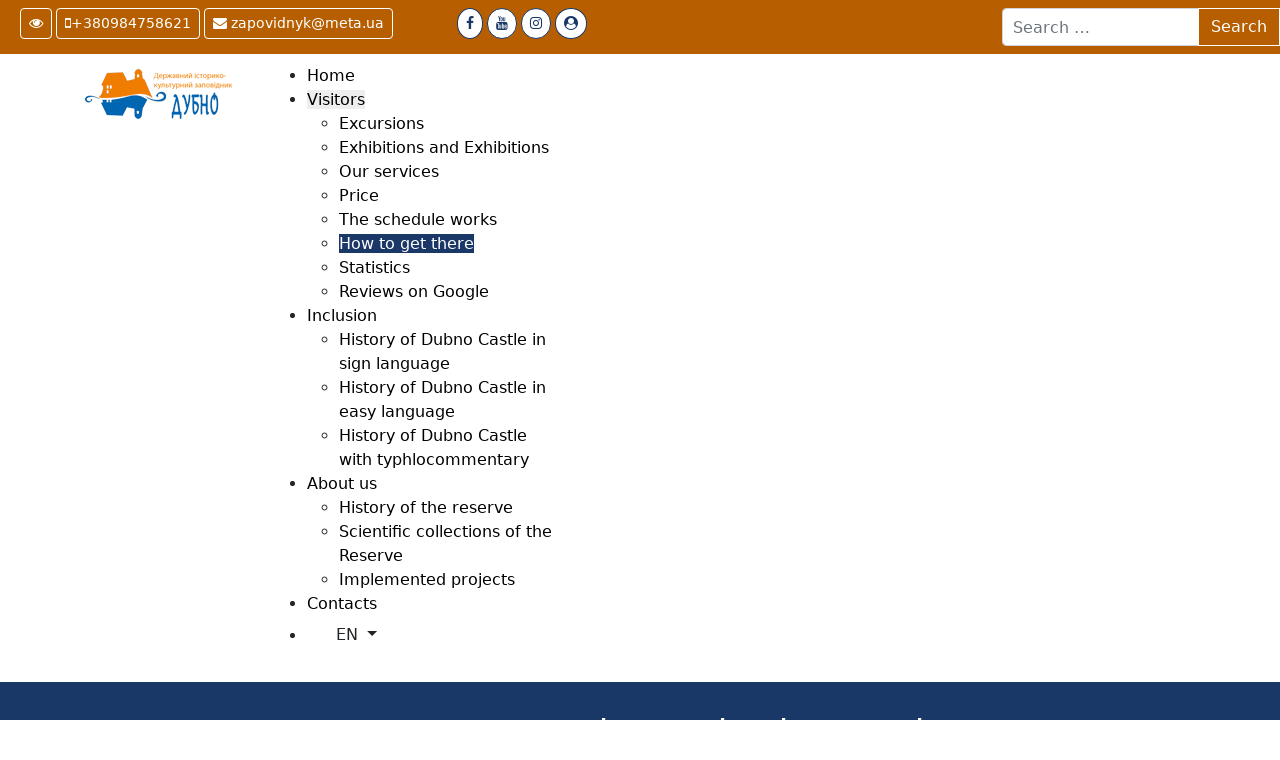

--- FILE ---
content_type: text/html; charset=utf-8
request_url: https://zamokdubno.com.ua/en/visitors/infrastructure
body_size: 9908
content:

<!doctype html>
<html lang="en-gb" dir="ltr">
	<head>
		
		<meta name="viewport" content="width=device-width, initial-scale=1, shrink-to-fit=no">
		<meta charset="utf-8">
	<meta name="generator" content="Joomla! - Open Source Content Management - Version 5.3.3">
	<title>How to get there</title>
	<link href="https://zamokdubno.com.ua/visitors/infrastructure" rel="alternate" hreflang="uk-UA">
	<link href="https://zamokdubno.com.ua/pl/goscie/jak-sie-tam-dostac" rel="alternate" hreflang="pl-PL">
	<link href="https://zamokdubno.com.ua/en/visitors/infrastructure" rel="alternate" hreflang="en-GB">
	<link href="/images/favicon-16.png" rel="icon" type="image/vnd.microsoft.icon">
<link href="/media/vendor/joomla-custom-elements/css/joomla-alert.min.css?0.4.1" rel="stylesheet">
	<link href="/components/com_sppagebuilder/assets/css/font-awesome-5.min.css?f0e5a433315546f965c8eafdf01f63c5" rel="stylesheet">
	<link href="/components/com_sppagebuilder/assets/css/font-awesome-v4-shims.css?f0e5a433315546f965c8eafdf01f63c5" rel="stylesheet">
	<link href="/components/com_sppagebuilder/assets/css/animate.min.css?f0e5a433315546f965c8eafdf01f63c5" rel="stylesheet">
	<link href="/components/com_sppagebuilder/assets/css/sppagebuilder.css?f0e5a433315546f965c8eafdf01f63c5" rel="stylesheet">
	<link href="https://fonts.googleapis.com/css?family=Open Sans:100,100italic,200,200italic,300,300italic,400,400italic,500,500italic,600,600italic,700,700italic,800,800italic,900,900italic&amp;display=swap" rel="stylesheet">
	<link href="/components/com_sppagebuilder/assets/css/magnific-popup.css" rel="stylesheet">
	<link href="/templates/shaper_helixultimate/css/bootstrap.min.css" rel="stylesheet">
	<link href="/plugins/system/helixultimate/assets/css/system-j4.min.css" rel="stylesheet">
	<link href="/templates/shaper_helixultimate/css/template.css" rel="stylesheet">
	<link href="/templates/shaper_helixultimate/css/presets/default.css" rel="stylesheet">
	<link href="/templates/shaper_helixultimate/css/custom.css" rel="stylesheet">
	<link href="/media/mod_languages/css/template.min.css?c0606f" rel="stylesheet">
	<link href="/modules/mod_djmegamenu/themes/clean/css/djmegamenu.css?4.4.1.pro" rel="stylesheet">
	<link href="https://cdnjs.cloudflare.com/ajax/libs/animate.css/4.1.1/animate.compat.min.css" rel="stylesheet">
	<link href="/modules/mod_djmegamenu/mobilethemes/dark/djmobilemenu.css?4.4.1.pro" rel="stylesheet">
	<link href="https://cdnjs.cloudflare.com/ajax/libs/font-awesome/4.7.0/css/font-awesome.min.css" rel="stylesheet">
	<style>@media(min-width: 1400px) {.sppb-row-container { max-width: 1320px; }}</style>
	<style>.sp-page-builder .page-content #section-id-1629194070639{background-color:#1a3867;box-shadow:0 0 0 0 #ffffff;}.sp-page-builder .page-content #section-id-1629194070639{padding-top:30px;padding-right:0px;padding-bottom:30px;padding-left:0px;margin-top:0px;margin-right:0px;margin-bottom:0px;margin-left:0px;color:#fff;border-radius:0px;}.sp-page-builder .page-content #section-id-1629194070639.sppb-row-overlay{border-radius:0px;}#column-id-1629194070638{border-radius:0px;}#column-wrap-id-1629194070638{max-width:100%;flex-basis:100%;}@media (max-width:1199.98px) {#column-wrap-id-1629194070638{max-width:100%;flex-basis:100%;}}@media (max-width:991.98px) {#column-wrap-id-1629194070638{max-width:100%;flex-basis:100%;}}@media (max-width:767.98px) {#column-wrap-id-1629194070638{max-width:100%;flex-basis:100%;}}@media (max-width:575.98px) {#column-wrap-id-1629194070638{max-width:100%;flex-basis:100%;}}#column-id-1629194070638 .sppb-column-overlay{border-radius:0px;}#sppb-addon-1629194070642{box-shadow:0 0 0 0 #ffffff;}#sppb-addon-1629194070642{border-radius:0px;}#sppb-addon-wrapper-1629194070642{margin-top:0px;margin-right:0px;margin-bottom:0px;margin-left:0px;}#sppb-addon-1629194070642 .sppb-addon-header .sppb-addon-title{font-family:Open Sans;font-size:32px;letter-spacing:0px;}#sppb-addon-1629194070642 .sppb-addon.sppb-addon-header{text-align:center;}#sppb-addon-1629194070642 .sppb-addon-header .sppb-addon-title{margin-top:0px;margin-right:0px;margin-bottom:0px;margin-left:0px;padding-top:0px;padding-right:0px;padding-bottom:0px;padding-left:0px;}.sp-page-builder .page-content #section-id-1629194070644{box-shadow:0 0 0 0 #ffffff;}.sp-page-builder .page-content #section-id-1629194070644{padding-top:50px;padding-right:0px;padding-bottom:0px;padding-left:0px;margin-top:0px;margin-right:0px;margin-bottom:0px;margin-left:0px;border-radius:0px;}.sp-page-builder .page-content #section-id-1629194070644.sppb-row-overlay{border-radius:0px;}#column-id-1629194070643{border-radius:0px;}#column-wrap-id-1629194070643{max-width:100%;flex-basis:100%;}@media (max-width:1199.98px) {#column-wrap-id-1629194070643{max-width:100%;flex-basis:100%;}}@media (max-width:991.98px) {#column-wrap-id-1629194070643{max-width:100%;flex-basis:100%;}}@media (max-width:767.98px) {#column-wrap-id-1629194070643{max-width:100%;flex-basis:100%;}}@media (max-width:575.98px) {#column-wrap-id-1629194070643{max-width:100%;flex-basis:100%;}}#column-id-1629194070643 .sppb-column-overlay{border-radius:0px;}#sppb-addon-1629194070647{box-shadow:0 0 0 0 #ffffff;}#sppb-addon-1629194070647{border-radius:0px;}#sppb-addon-wrapper-1629194070647{margin-top:0px;margin-right:0px;margin-bottom:0px;margin-left:0px;}#sppb-addon-1629194070647 .sppb-addon-text-block{text-align:center;}.sp-page-builder .page-content #section-id-1629194070651{box-shadow:0 0 0 0 #ffffff;}.sp-page-builder .page-content #section-id-1629194070651{padding-top:50px;padding-right:0px;padding-bottom:50px;padding-left:0px;margin-top:0px;margin-right:0px;margin-bottom:0px;margin-left:0px;border-radius:0px;}.sp-page-builder .page-content #section-id-1629194070651.sppb-row-overlay{border-radius:0px;}#column-id-1629194070650{border-radius:0px;}#column-wrap-id-1629194070650{max-width:100%;flex-basis:100%;}@media (max-width:1199.98px) {#column-wrap-id-1629194070650{max-width:100%;flex-basis:100%;}}@media (max-width:991.98px) {#column-wrap-id-1629194070650{max-width:100%;flex-basis:100%;}}@media (max-width:767.98px) {#column-wrap-id-1629194070650{max-width:100%;flex-basis:100%;}}@media (max-width:575.98px) {#column-wrap-id-1629194070650{max-width:100%;flex-basis:100%;}}#column-id-1629194070650 .sppb-column-overlay{border-radius:0px;}#sppb-addon-1629194070654{box-shadow:0 0 0 0 #ffffff;}#sppb-addon-1629194070654{border-radius:0px;}#sppb-addon-wrapper-1629194070654{margin-top:0px;margin-right:0px;margin-bottom:30px;margin-left:0px;}#sppb-addon-1629194070654 img{border-radius:0px;}#sppb-addon-1629194070654{text-align:center;}.sp-page-builder .page-content #section-id-1629194070660{background-color:#1a3867;box-shadow:0 0 0 0 #ffffff;}.sp-page-builder .page-content #section-id-1629194070660{padding-top:50px;padding-right:0px;padding-bottom:50px;padding-left:0px;margin-top:0px;margin-right:0px;margin-bottom:0px;margin-left:0px;color:#fff;border-radius:0px;}.sp-page-builder .page-content #section-id-1629194070660.sppb-row-overlay{border-radius:0px;}#column-id-1629194070657{border-radius:0px;}#column-wrap-id-1629194070657{max-width:33.333333333333%;flex-basis:33.333333333333%;}@media (max-width:1199.98px) {#column-wrap-id-1629194070657{max-width:33.333333333333%;flex-basis:33.333333333333%;}}@media (max-width:991.98px) {#column-wrap-id-1629194070657{max-width:100%;flex-basis:100%;}}@media (max-width:767.98px) {#column-wrap-id-1629194070657{max-width:100%;flex-basis:100%;}}@media (max-width:575.98px) {#column-wrap-id-1629194070657{max-width:100%;flex-basis:100%;}}#column-id-1629194070657 .sppb-column-overlay{border-radius:0px;}#sppb-addon-1629194070663{box-shadow:0 0 0 0 #ffffff;}#sppb-addon-1629194070663{border-radius:0px;}#sppb-addon-wrapper-1629194070663{margin-top:0px;margin-right:0px;margin-bottom:0px;margin-left:0px;}#sppb-addon-1629194070663 .sppb-icon-inner{height:96px;width:96px;color:#fff;}#sppb-addon-1629194070663 .sppb-icon-inner i{line-height:96px;font-size:72px;}#sppb-addon-1629194070663{text-align:center;}#sppb-addon-1629194070668{box-shadow:0 0 0 0 #ffffff;}#sppb-addon-1629194070668{border-radius:0px;}#sppb-addon-wrapper-1629194070668{margin-top:0px;margin-right:0px;margin-bottom:0px;margin-left:0px;}#sppb-addon-1629194070668 .sppb-addon-text-block{text-align:center;}#column-id-1629194070658{border-radius:0px;}#column-wrap-id-1629194070658{max-width:33.333333333333%;flex-basis:33.333333333333%;}@media (max-width:1199.98px) {#column-wrap-id-1629194070658{max-width:33.333333333333%;flex-basis:33.333333333333%;}}@media (max-width:991.98px) {#column-wrap-id-1629194070658{max-width:100%;flex-basis:100%;}}@media (max-width:767.98px) {#column-wrap-id-1629194070658{max-width:100%;flex-basis:100%;}}@media (max-width:575.98px) {#column-wrap-id-1629194070658{max-width:100%;flex-basis:100%;}}#column-id-1629194070658 .sppb-column-overlay{border-radius:0px;}#sppb-addon-1629194070678{box-shadow:0 0 0 0 #ffffff;}#sppb-addon-1629194070678{border-radius:0px;}#sppb-addon-wrapper-1629194070678{margin-top:0px;margin-right:0px;margin-bottom:0px;margin-left:0px;}#sppb-addon-1629194070678 .sppb-icon-inner{height:96px;width:96px;color:#fff;}#sppb-addon-1629194070678 .sppb-icon-inner i{line-height:96px;font-size:72px;}#sppb-addon-1629194070678{text-align:center;}#sppb-addon-1629194070675{box-shadow:0 0 0 0 #ffffff;}#sppb-addon-1629194070675{border-radius:0px;}#sppb-addon-wrapper-1629194070675{margin-top:0px;margin-right:0px;margin-bottom:0px;margin-left:0px;}#sppb-addon-1629194070675 .sppb-addon-text-block{text-align:center;}#column-id-1629194070659{border-radius:0px;}#column-wrap-id-1629194070659{max-width:33.333333333333%;flex-basis:33.333333333333%;}@media (max-width:1199.98px) {#column-wrap-id-1629194070659{max-width:33.333333333333%;flex-basis:33.333333333333%;}}@media (max-width:991.98px) {#column-wrap-id-1629194070659{max-width:100%;flex-basis:100%;}}@media (max-width:767.98px) {#column-wrap-id-1629194070659{max-width:100%;flex-basis:100%;}}@media (max-width:575.98px) {#column-wrap-id-1629194070659{max-width:100%;flex-basis:100%;}}#column-id-1629194070659 .sppb-column-overlay{border-radius:0px;}#sppb-addon-1629194070687{box-shadow:0 0 0 0 #ffffff;}#sppb-addon-1629194070687{border-radius:0px;}#sppb-addon-wrapper-1629194070687{margin-top:0px;margin-right:0px;margin-bottom:0px;margin-left:0px;}#sppb-addon-1629194070687 .sppb-icon-inner{height:96px;width:96px;color:#fff;}#sppb-addon-1629194070687 .sppb-icon-inner i{line-height:96px;font-size:72px;}#sppb-addon-1629194070687{text-align:center;}#sppb-addon-1629194070692{box-shadow:0 0 0 0 #ffffff;}#sppb-addon-1629194070692{border-radius:0px;}#sppb-addon-wrapper-1629194070692{margin-top:0px;margin-right:0px;margin-bottom:30px;margin-left:0px;}#sppb-addon-1629194070692 .sppb-addon-text-block{text-align:center;}.sp-page-builder .page-content #section-id-1629197293524{box-shadow:0 0 0 0 #ffffff;}.sp-page-builder .page-content #section-id-1629197293524{padding-top:50px;padding-right:0px;padding-bottom:50px;padding-left:0px;margin-top:0px;margin-right:0px;margin-bottom:0px;margin-left:0px;border-radius:0px;}.sp-page-builder .page-content #section-id-1629197293524.sppb-row-overlay{border-radius:0px;}#column-id-1629197293523{border-radius:0px;}#column-wrap-id-1629197293523{max-width:100%;flex-basis:100%;}@media (max-width:1199.98px) {#column-wrap-id-1629197293523{max-width:100%;flex-basis:100%;}}@media (max-width:991.98px) {#column-wrap-id-1629197293523{max-width:100%;flex-basis:100%;}}@media (max-width:767.98px) {#column-wrap-id-1629197293523{max-width:100%;flex-basis:100%;}}@media (max-width:575.98px) {#column-wrap-id-1629197293523{max-width:100%;flex-basis:100%;}}#column-id-1629197293523 .sppb-column-overlay{border-radius:0px;}#sppb-addon-1629197293527{box-shadow:0 0 0 0 #ffffff;}#sppb-addon-1629197293527{border-radius:0px;}#sppb-addon-wrapper-1629197293527{margin-top:0px;margin-right:0px;margin-bottom:0px;margin-left:0px;}.sp-page-builder .page-content #section-id-1629197293529{box-shadow:0 0 0 0 #ffffff;}.sp-page-builder .page-content #section-id-1629197293529{padding-top:0px;padding-right:0px;padding-bottom:50px;padding-left:0px;margin-top:0px;margin-right:0px;margin-bottom:0px;margin-left:0px;border-radius:0px;}.sp-page-builder .page-content #section-id-1629197293529.sppb-row-overlay{border-radius:0px;}#column-id-1629197293528{border-radius:0px;}#column-wrap-id-1629197293528{max-width:100%;flex-basis:100%;}@media (max-width:1199.98px) {#column-wrap-id-1629197293528{max-width:100%;flex-basis:100%;}}@media (max-width:991.98px) {#column-wrap-id-1629197293528{max-width:100%;flex-basis:100%;}}@media (max-width:767.98px) {#column-wrap-id-1629197293528{max-width:100%;flex-basis:100%;}}@media (max-width:575.98px) {#column-wrap-id-1629197293528{max-width:100%;flex-basis:100%;}}#column-id-1629197293528 .sppb-column-overlay{border-radius:0px;}#sppb-addon-1629197293532{box-shadow:0 0 0 0 #ffffff;}#sppb-addon-1629197293532{border-radius:0px;}#sppb-addon-wrapper-1629197293532{margin-top:0px;margin-right:0px;margin-bottom:30px;margin-left:0px;}#sppb-addon-1629197293532 .sppb-addon-text-block{text-align:left;}#sppb-addon-1629197293532 .sppb-addon-text-block .sppb-addon-content{font-size:16px;}.sp-page-builder .page-content #section-id-1629197293537{box-shadow:0 0 0 0 #ffffff;}.sp-page-builder .page-content #section-id-1629197293537{padding-top:0px;padding-right:0px;padding-bottom:0px;padding-left:0px;margin-top:0px;margin-right:0px;margin-bottom:0px;margin-left:0px;border-radius:0px;}.sp-page-builder .page-content #section-id-1629197293537.sppb-row-overlay{border-radius:0px;}#column-id-1629197293535{border-radius:0px;}#column-wrap-id-1629197293535{max-width:50%;flex-basis:50%;}@media (max-width:1199.98px) {#column-wrap-id-1629197293535{max-width:50%;flex-basis:50%;}}@media (max-width:991.98px) {#column-wrap-id-1629197293535{max-width:100%;flex-basis:100%;}}@media (max-width:767.98px) {#column-wrap-id-1629197293535{max-width:100%;flex-basis:100%;}}@media (max-width:575.98px) {#column-wrap-id-1629197293535{max-width:100%;flex-basis:100%;}}#column-id-1629197293535 .sppb-column-overlay{border-radius:0px;}#sppb-addon-1629197293540{box-shadow:0 0 0 0 #ffffff;}#sppb-addon-1629197293540{border-radius:0px;}#sppb-addon-wrapper-1629197293540{margin-top:0px;margin-right:0px;margin-bottom:30px;margin-left:0px;}#sppb-addon-1629197293540 img{border-radius:0px;}#sppb-addon-1629197293540{text-align:center;}#column-id-1629197293536{border-radius:0px;}#column-wrap-id-1629197293536{max-width:50%;flex-basis:50%;}@media (max-width:1199.98px) {#column-wrap-id-1629197293536{max-width:50%;flex-basis:50%;}}@media (max-width:991.98px) {#column-wrap-id-1629197293536{max-width:100%;flex-basis:100%;}}@media (max-width:767.98px) {#column-wrap-id-1629197293536{max-width:100%;flex-basis:100%;}}@media (max-width:575.98px) {#column-wrap-id-1629197293536{max-width:100%;flex-basis:100%;}}#column-id-1629197293536 .sppb-column-overlay{border-radius:0px;}#sppb-addon-1629197293543{box-shadow:0 0 0 0 #ffffff;}#sppb-addon-1629197293543{border-radius:0px;}#sppb-addon-wrapper-1629197293543{margin-top:0px;margin-right:0px;margin-bottom:0px;margin-left:0px;}#sppb-addon-1629197293543 img{border-radius:0px;}#sppb-addon-1629197293543{text-align:center;}.sp-page-builder .page-content #section-id-1629197293546{box-shadow:0 0 0 0 #ffffff;}.sp-page-builder .page-content #section-id-1629197293546{padding-top:0px;padding-right:0px;padding-bottom:50px;padding-left:0px;margin-top:0px;margin-right:0px;margin-bottom:0px;margin-left:0px;border-radius:0px;}.sp-page-builder .page-content #section-id-1629197293546.sppb-row-overlay{border-radius:0px;}#column-id-1629197293547{border-radius:0px;}#column-wrap-id-1629197293547{max-width:50%;flex-basis:50%;}@media (max-width:1199.98px) {#column-wrap-id-1629197293547{max-width:50%;flex-basis:50%;}}@media (max-width:991.98px) {#column-wrap-id-1629197293547{max-width:100%;flex-basis:100%;}}@media (max-width:767.98px) {#column-wrap-id-1629197293547{max-width:100%;flex-basis:100%;}}@media (max-width:575.98px) {#column-wrap-id-1629197293547{max-width:100%;flex-basis:100%;}}#column-id-1629197293547 .sppb-column-overlay{border-radius:0px;}#sppb-addon-1629197293548{box-shadow:0 0 0 0 #ffffff;}#sppb-addon-1629197293548{border-radius:0px;}#sppb-addon-wrapper-1629197293548{margin-top:0px;margin-right:0px;margin-bottom:30px;margin-left:0px;}#sppb-addon-1629197293548 img{border-radius:0px;}#sppb-addon-1629197293548{text-align:center;}#column-id-1629197293549{border-radius:0px;}#column-wrap-id-1629197293549{max-width:50%;flex-basis:50%;}@media (max-width:1199.98px) {#column-wrap-id-1629197293549{max-width:50%;flex-basis:50%;}}@media (max-width:991.98px) {#column-wrap-id-1629197293549{max-width:100%;flex-basis:100%;}}@media (max-width:767.98px) {#column-wrap-id-1629197293549{max-width:100%;flex-basis:100%;}}@media (max-width:575.98px) {#column-wrap-id-1629197293549{max-width:100%;flex-basis:100%;}}#column-id-1629197293549 .sppb-column-overlay{border-radius:0px;}#sppb-addon-1629197293550{box-shadow:0 0 0 0 #ffffff;}#sppb-addon-1629197293550{border-radius:0px;}#sppb-addon-wrapper-1629197293550{margin-top:0px;margin-right:0px;margin-bottom:0px;margin-left:0px;}#sppb-addon-1629197293550 img{border-radius:0px;}#sppb-addon-1629197293550{text-align:center;}.sp-page-builder .page-content #section-id-1629197293556{box-shadow:0 0 0 0 #ffffff;}.sp-page-builder .page-content #section-id-1629197293556{padding-top:0px;padding-right:0px;padding-bottom:50px;padding-left:0px;margin-top:0px;margin-right:0px;margin-bottom:0px;margin-left:0px;border-radius:0px;}.sp-page-builder .page-content #section-id-1629197293556.sppb-row-overlay{border-radius:0px;}#column-id-1629197293555{border-radius:0px;}#column-wrap-id-1629197293555{max-width:100%;flex-basis:100%;}@media (max-width:1199.98px) {#column-wrap-id-1629197293555{max-width:100%;flex-basis:100%;}}@media (max-width:991.98px) {#column-wrap-id-1629197293555{max-width:100%;flex-basis:100%;}}@media (max-width:767.98px) {#column-wrap-id-1629197293555{max-width:100%;flex-basis:100%;}}@media (max-width:575.98px) {#column-wrap-id-1629197293555{max-width:100%;flex-basis:100%;}}#column-id-1629197293555 .sppb-column-overlay{border-radius:0px;}#sppb-addon-1629197293559{box-shadow:0 0 0 0 #ffffff;}#sppb-addon-1629197293559{border-radius:0px;}#sppb-addon-wrapper-1629197293559{margin-top:0px;margin-right:0px;margin-bottom:30px;margin-left:0px;}</style>
	<style>.article-ratings .ratings-count {
    font-size: 14px;
    color: #000;
}
#sp-left .sp-module ul>li>a, #sp-right .sp-module ul>li>a {
    color: #000;
    line-height: 20px;
}
#sp-left .sp-module .sp-module-title, #sp-right .sp-module .sp-module-title {
    margin: 0 0 10px;
    padding-bottom: 20px;
    font-size: 22px;
    font-weight: 700;
    border-bottom: 1px solid #F3F3F3;
}
#dj-megamenu145 li ul.dj-submenu > li > a {
    border-bottom: 1px solid #fff;
    font-size:18px;
}
ul.dj-mobile-dark .modules-wrap {
    background:#eee;
}
.carousel-control-prev-icon, .carousel-control-next-icon {
    height: 100px;
    width: 100px;
    outline: black;
    background-color: rgba(0, 0, 0, 0.3);
    background-size: 100%, 100%;
    border-radius: 50%;
    border: 1px solid black;
}
div.sppb-progress.progresbar{color:#000;}</style>
	<style>h1{font-family: 'Arial', sans-serif;}
</style>
	<style>.logo-image {height:36px;}.logo-image-phone {height:36px;}</style>
	<style>#sp-top-bar{ background-color:#b75f00;color:#ffffff; }</style>
	<style>#sp-top-bar a{color:#ffffff;}</style>
	<style>#sp-top-bar a:hover{color:#b75f00;}</style>
	<style>#sp-section-2{ margin:10px 0 10px 0; }</style>
	<style>.dj-hideitem, li.item-287, li.item-288 { display: none !important; }
</style>
	<style>#dj-megamenu163, #dj-megamenu163sticky { background: rgba(255, 255, 255, 1); } #dj-megamenu163 li a.dj-up_a { color: rgba(0, 0, 0, 1); } #dj-megamenu163 li a.dj-up_a small.subtitle { color: rgba(0, 0, 0, 1); } #dj-megamenu163 li:hover a.dj-up_a, #dj-megamenu163 li.hover a.dj-up_a, #dj-megamenu163 li.active a.dj-up_a { background: rgba(238, 238, 238, 1); } #dj-megamenu163 li:hover a.dj-up_a, #dj-megamenu163 li.hover a.dj-up_a, #dj-megamenu163 li.active a.dj-up_a { color: rgba(0, 0, 0, 1); } #dj-megamenu163 li:hover a.dj-up_a small.subtitle, #dj-megamenu163 li.hover a.dj-up_a small.subtitle, #dj-megamenu163 li.active a.dj-up_a small.subtitle { color: rgba(0, 0, 0, 1); } #dj-megamenu163 li:hover div.dj-subwrap > .dj-subwrap-in, #dj-megamenu163 li.hover div.dj-subwrap > .dj-subwrap-in { background-color: rgba(239, 125, 0, 1); } #dj-megamenu163 li:hover div.dj-subwrap li:hover > div.dj-subwrap > .dj-subwrap-in, #dj-megamenu163 li.hover div.dj-subwrap li.hover > div.dj-subwrap > .dj-subwrap-in { background-color: rgba(239, 125, 0, 1); } #dj-megamenu163 li ul.dj-submenu > li > a { color: rgba(0, 0, 0, 1); } #dj-megamenu163 li ul.dj-subtree > li > a { color: rgba(0, 0, 0, 1); } #dj-megamenu163 li ul.dj-submenu > li > a small.subtitle { color: rgba(0, 0, 0, 1); } #dj-megamenu163 li ul.dj-subtree > li { color: rgba(0, 0, 0, 1); } #dj-megamenu163 li ul.dj-subtree > li > a small.subtitle { color: rgba(0, 0, 0, 1); } #dj-megamenu163 li ul.dj-submenu > li > a:hover, #dj-megamenu163 li ul.dj-submenu > li > a.active, #dj-megamenu163 li ul.dj-submenu > li.hover:not(.subtree) > a { background: rgba(26, 56, 103, 1); } #dj-megamenu163 li ul.dj-submenu > li > a:hover, #dj-megamenu163 li ul.dj-submenu > li > a.active, #dj-megamenu163 li ul.dj-submenu > li.hover:not(.subtree) > a { color: rgba(255, 255, 255, 1); } #dj-megamenu163 li ul.dj-subtree > li > a:hover { color: rgba(255, 255, 255, 1); } #dj-megamenu163 li ul.dj-submenu > li > a:hover small.subtitle, #dj-megamenu163 li ul.dj-submenu > li > a.active small.subtitle, #dj-megamenu163 li ul.dj-submenu > li.hover:not(.subtree) > a small.subtitle { color: rgba(255, 255, 255, 1); } #dj-megamenu163 li ul.dj-subtree > li > a:hover small.subtitle { color: rgba(255, 255, 255, 1); } #dj-megamenu163 .modules-wrap { color: rgba(255, 255, 255, 1); } body .dj-megamenu-overlay-box { background: rgba(26, 56, 103, 1); }</style>
	<style>
		@media (min-width: 981px) { #dj-megamenu163mobile { display: none; } }
		@media (max-width: 980px) { #dj-megamenu163, #dj-megamenu163sticky, #dj-megamenu163placeholder { display: none !important; } }
	</style>
	<style>#dj-megamenu163mobile.dj-megamenu-select-dark .dj-mobile-open-btn, #dj-megamenu163mobile.dj-megamenu-offcanvas-dark .dj-mobile-open-btn, #dj-megamenu163mobile.dj-megamenu-accordion-dark .dj-mobile-open-btn { color: rgba(26, 56, 103, 1); } #dj-megamenu163mobile.dj-megamenu-select-dark .dj-mobile-open-btn:focus, #dj-megamenu163mobile.dj-megamenu-select-dark:hover .dj-mobile-open-btn, #dj-megamenu163mobile.dj-megamenu-offcanvas-dark .dj-mobile-open-btn:hover, #dj-megamenu163mobile.dj-megamenu-offcanvas-dark .dj-mobile-open-btn:focus, #dj-megamenu163mobile.dj-megamenu-accordion-dark .dj-mobile-open-btn:hover, #dj-megamenu163mobile.dj-megamenu-accordion-dark .dj-mobile-open-btn:focus { background: rgba(26, 56, 103, 1); } #dj-megamenu163mobile.dj-megamenu-select-dark .dj-mobile-open-btn, #dj-megamenu163mobile.dj-megamenu-offcanvas-dark .dj-mobile-open-btn, #dj-megamenu163mobile.dj-megamenu-accordion-dark .dj-mobile-open-btn { background: rgba(255, 255, 255, 1); } #dj-megamenu163mobile.dj-megamenu-select-dark .dj-mobile-open-btn:focus, #dj-megamenu163mobile.dj-megamenu-select-dark:hover .dj-mobile-open-btn, #dj-megamenu163mobile.dj-megamenu-offcanvas-dark .dj-mobile-open-btn:hover, #dj-megamenu163mobile.dj-megamenu-offcanvas-dark .dj-mobile-open-btn:focus, #dj-megamenu163mobile.dj-megamenu-accordion-dark .dj-mobile-open-btn:hover, #dj-megamenu163mobile.dj-megamenu-accordion-dark .dj-mobile-open-btn:focus { color: rgba(255, 255, 255, 1); } #dj-megamenu163mobile.dj-offcanvas-dark { color: rgba(0, 0, 0, 1); } #dj-megamenu163mobile .dj-accordion-dark .dj-accordion-in { color: rgba(0, 0, 0, 1); } #dj-megamenu163mobile.dj-offcanvas-dark { background: rgba(26, 56, 103, 1); } #dj-megamenu163mobile.dj-offcanvas-dark .dj-offcanvas-top { background: rgba( 28, 61, 113, 1); } #dj-megamenu163mobile .dj-accordion-dark .dj-accordion-in { background: rgba(26, 56, 103, 1); } #dj-megamenu163mobile ul.dj-mobile-dark li.dj-mobileitem > a { background: rgba(26, 56, 103, 1); border-top-color: rgba( 31, 67, 123, 1); } #dj-megamenu163mobile.dj-offcanvas-dark .dj-offcanvas-close-btn { color: rgba(255, 255, 255, 1); } #dj-megamenu163mobile ul.dj-mobile-dark li.dj-mobileitem > a { color: rgba(255, 255, 255, 1); } #dj-megamenu163mobile ul.dj-mobile-dark li.dj-mobileitem:hover > a, #dj-megamenu163mobile ul.dj-mobile-dark li.dj-mobileitem.active > a { color: rgba(0, 0, 0, 1); } #dj-megamenu163mobile ul.dj-mobile-dark li.dj-mobileitem:hover > a, #dj-megamenu163mobile ul.dj-mobile-dark li.dj-mobileitem.active > a { background: rgba(239, 125, 0, 1); } #dj-megamenu163mobile ul.dj-mobile-dark li.dj-mobileitem > a .subtitle { color: rgba(255, 255, 255, 1); } #dj-megamenu163mobile ul.dj-mobile-dark li.dj-mobileitem:hover > a .subtitle, #dj-megamenu163mobile ul.dj-mobile-dark li.dj-mobileitem.active > a .subtitle { color: rgba(0, 0, 0, 1); } #dj-megamenu163mobile ul.dj-mobile-dark ul li.dj-mobileitem > a { color: rgba(0, 0, 0, 1); } #dj-megamenu163mobile ul.dj-mobile-dark ul li.dj-mobileitem > a { background: rgba(255, 255, 255, 1); border-top-color: rgba( 255, 255, 255, 1); } #dj-megamenu163mobile ul.dj-mobile-dark ul ul li.dj-mobileitem > a { background: rgba( 229, 229, 229, 1); border-top-color: rgba( 255, 255, 255, 1); } #dj-megamenu163mobile ul.dj-mobile-dark ul ul ul li.dj-mobileitem > a { background: rgba( 229, 229, 229, 1); border-top-color: rgba( 255, 255, 255, 1); } #dj-megamenu163mobile ul.dj-mobile-dark ul li.dj-mobileitem:hover > a, #dj-megamenu163mobile ul.dj-mobile-dark ul li.dj-mobileitem.active > a { color: rgba(255, 255, 255, 1); } #dj-megamenu163mobile ul.dj-mobile-dark ul li.dj-mobileitem:hover > a, #dj-megamenu163mobile ul.dj-mobile-dark ul li.dj-mobileitem.active > a { background: rgba(183, 95, 0, 1); } #dj-megamenu163mobile ul.dj-mobile-dark ul ul li.dj-mobileitem:hover > a, #dj-megamenu163mobile ul.dj-mobile-dark ul ul li.dj-mobileitem.active > a { background: rgba( 164, 85, 0, 1); } #dj-megamenu163mobile ul.dj-mobile-dark ul li.dj-mobileitem > a .subtitle { color: rgba(0, 0, 0, 1); } #dj-megamenu163mobile ul.dj-mobile-dark ul li.dj-mobileitem:hover > a .subtitle, #dj-megamenu163mobile ul.dj-mobile-dark ul li.dj-mobileitem.active > a .subtitle { color: rgba(255, 255, 255, 1); }</style>
<script type="application/json" class="joomla-script-options new">{"data":{"breakpoints":{"tablet":991,"mobile":480},"header":{"stickyOffset":"100"}},"joomla.jtext":{"MOD_FINDER_SEARCH_VALUE":"Search &hellip;","ERROR":"Error","MESSAGE":"Message","NOTICE":"Notice","WARNING":"Warning","JCLOSE":"Close","JOK":"OK","JOPEN":"Open"},"system.paths":{"root":"","rootFull":"https:\/\/zamokdubno.com.ua\/","base":"","baseFull":"https:\/\/zamokdubno.com.ua\/"},"csrf.token":"2ed26ac0ab9d4070a20b7465f1c29ab3"}</script>
	<script src="/media/system/js/core.min.js?2cb912"></script>
	<script src="/media/vendor/jquery/js/jquery.min.js?3.7.1"></script>
	<script src="/media/legacy/js/jquery-noconflict.min.js?504da4"></script>
	<script src="/media/vendor/bootstrap/js/alert.min.js?5.3.3" type="module"></script>
	<script src="/media/vendor/bootstrap/js/button.min.js?5.3.3" type="module"></script>
	<script src="/media/vendor/bootstrap/js/carousel.min.js?5.3.3" type="module"></script>
	<script src="/media/vendor/bootstrap/js/collapse.min.js?5.3.3" type="module"></script>
	<script src="/media/vendor/bootstrap/js/dropdown.min.js?5.3.3" type="module"></script>
	<script src="/media/vendor/bootstrap/js/modal.min.js?5.3.3" type="module"></script>
	<script src="/media/vendor/bootstrap/js/offcanvas.min.js?5.3.3" type="module"></script>
	<script src="/media/vendor/bootstrap/js/popover.min.js?5.3.3" type="module"></script>
	<script src="/media/vendor/bootstrap/js/scrollspy.min.js?5.3.3" type="module"></script>
	<script src="/media/vendor/bootstrap/js/tab.min.js?5.3.3" type="module"></script>
	<script src="/media/vendor/bootstrap/js/toast.min.js?5.3.3" type="module"></script>
	<script src="/media/system/js/showon.min.js?e51227" type="module"></script>
	<script src="/media/com_finder/js/finder.min.js?755761" type="module"></script>
	<script src="/media/system/js/messages.min.js?9a4811" type="module"></script>
	<script src="/components/com_sppagebuilder/assets/js/common.js"></script>
	<script src="/components/com_sppagebuilder/assets/js/jquery.parallax.js?f0e5a433315546f965c8eafdf01f63c5"></script>
	<script src="/components/com_sppagebuilder/assets/js/sppagebuilder.js?f0e5a433315546f965c8eafdf01f63c5" defer></script>
	<script src="/components/com_sppagebuilder/assets/js/addons/text_block.js"></script>
	<script src="/components/com_sppagebuilder/assets/js/jquery.magnific-popup.min.js"></script>
	<script src="/components/com_sppagebuilder/assets/js/addons/image.js"></script>
	<script src="/templates/shaper_helixultimate/js/main.js"></script>
	<script src="/modules/mod_djmegamenu/assets/js/jquery.djmegamenu.min.js?4.4.1.pro" defer></script>
	<script src="/modules/mod_djmegamenu/assets/js/jquery.djmobilemenu.min.js?4.4.1.pro" defer></script>
	<script>jQuery(document).ready(function ($) {
			var cssClass = "";
			var clipPathUrl = "svg-shape-1629194070654";
			var shapeEnabled = "0";
			
			$(document).on("click", "#sppb-addon-1629194070654 .sppb-image-lightbox", function (event) {
				event.preventDefault();
				var $this = $(this);

				function applyStyles(img){
						var figure = $(".mfp-figure");
						var height = img[0].naturalHeight;
									
						if(shapeEnabled == 1){

						figure.attr("has-shape", "");
						img.css("max-height", height);
						img.css("padding", 0);

						if(cssClass){
							img.addClass(cssClass);
						}
	
						if (clipPathUrl) {
							img.css("clip-path", "url(#" + clipPathUrl + ")");
						}
					}
				}

				if ($.magnificPopup.instance) {
            		$.magnificPopup.close();
        		}
	
				if ($this.magnificPopup) {
					$this.magnificPopup({
						type: $this.data("popup_type"),
						mainClass: $this.data("mainclass"),
						callbacks: {
							imageLoadComplete: function () {
									var img = this.currItem.img;
									applyStyles(img);
							}
						}
					}).magnificPopup("open");
				}
			});
		});</script>
	<script>jQuery(document).ready(function ($) {
			var cssClass = "";
			var clipPathUrl = "svg-shape-1629197293540";
			var shapeEnabled = "0";
			
			$(document).on("click", "#sppb-addon-1629197293540 .sppb-image-lightbox", function (event) {
				event.preventDefault();
				var $this = $(this);

				function applyStyles(img){
						var figure = $(".mfp-figure");
						var height = img[0].naturalHeight;
									
						if(shapeEnabled == 1){

						figure.attr("has-shape", "");
						img.css("max-height", height);
						img.css("padding", 0);

						if(cssClass){
							img.addClass(cssClass);
						}
	
						if (clipPathUrl) {
							img.css("clip-path", "url(#" + clipPathUrl + ")");
						}
					}
				}

				if ($.magnificPopup.instance) {
            		$.magnificPopup.close();
        		}
	
				if ($this.magnificPopup) {
					$this.magnificPopup({
						type: $this.data("popup_type"),
						mainClass: $this.data("mainclass"),
						callbacks: {
							imageLoadComplete: function () {
									var img = this.currItem.img;
									applyStyles(img);
							}
						}
					}).magnificPopup("open");
				}
			});
		});</script>
	<script>jQuery(document).ready(function ($) {
			var cssClass = "";
			var clipPathUrl = "svg-shape-1629197293543";
			var shapeEnabled = "0";
			
			$(document).on("click", "#sppb-addon-1629197293543 .sppb-image-lightbox", function (event) {
				event.preventDefault();
				var $this = $(this);

				function applyStyles(img){
						var figure = $(".mfp-figure");
						var height = img[0].naturalHeight;
									
						if(shapeEnabled == 1){

						figure.attr("has-shape", "");
						img.css("max-height", height);
						img.css("padding", 0);

						if(cssClass){
							img.addClass(cssClass);
						}
	
						if (clipPathUrl) {
							img.css("clip-path", "url(#" + clipPathUrl + ")");
						}
					}
				}

				if ($.magnificPopup.instance) {
            		$.magnificPopup.close();
        		}
	
				if ($this.magnificPopup) {
					$this.magnificPopup({
						type: $this.data("popup_type"),
						mainClass: $this.data("mainclass"),
						callbacks: {
							imageLoadComplete: function () {
									var img = this.currItem.img;
									applyStyles(img);
							}
						}
					}).magnificPopup("open");
				}
			});
		});</script>
	<script>jQuery(document).ready(function ($) {
			var cssClass = "";
			var clipPathUrl = "svg-shape-1629197293548";
			var shapeEnabled = "0";
			
			$(document).on("click", "#sppb-addon-1629197293548 .sppb-image-lightbox", function (event) {
				event.preventDefault();
				var $this = $(this);

				function applyStyles(img){
						var figure = $(".mfp-figure");
						var height = img[0].naturalHeight;
									
						if(shapeEnabled == 1){

						figure.attr("has-shape", "");
						img.css("max-height", height);
						img.css("padding", 0);

						if(cssClass){
							img.addClass(cssClass);
						}
	
						if (clipPathUrl) {
							img.css("clip-path", "url(#" + clipPathUrl + ")");
						}
					}
				}

				if ($.magnificPopup.instance) {
            		$.magnificPopup.close();
        		}
	
				if ($this.magnificPopup) {
					$this.magnificPopup({
						type: $this.data("popup_type"),
						mainClass: $this.data("mainclass"),
						callbacks: {
							imageLoadComplete: function () {
									var img = this.currItem.img;
									applyStyles(img);
							}
						}
					}).magnificPopup("open");
				}
			});
		});</script>
	<script>jQuery(document).ready(function ($) {
			var cssClass = "";
			var clipPathUrl = "svg-shape-1629197293550";
			var shapeEnabled = "0";
			
			$(document).on("click", "#sppb-addon-1629197293550 .sppb-image-lightbox", function (event) {
				event.preventDefault();
				var $this = $(this);

				function applyStyles(img){
						var figure = $(".mfp-figure");
						var height = img[0].naturalHeight;
									
						if(shapeEnabled == 1){

						figure.attr("has-shape", "");
						img.css("max-height", height);
						img.css("padding", 0);

						if(cssClass){
							img.addClass(cssClass);
						}
	
						if (clipPathUrl) {
							img.css("clip-path", "url(#" + clipPathUrl + ")");
						}
					}
				}

				if ($.magnificPopup.instance) {
            		$.magnificPopup.close();
        		}
	
				if ($this.magnificPopup) {
					$this.magnificPopup({
						type: $this.data("popup_type"),
						mainClass: $this.data("mainclass"),
						callbacks: {
							imageLoadComplete: function () {
									var img = this.currItem.img;
									applyStyles(img);
							}
						}
					}).magnificPopup("open");
				}
			});
		});</script>
	<script>template="shaper_helixultimate";</script>
	<meta property="article:author" content="Admin"/>
	<meta property="article:published_time" content="1970-01-01 00:00:00"/>
	<meta property="article:modified_time" content="2021-10-17 20:16:59"/>
	<meta property="og:locale" content="en-GB" />
	<meta property="og:title" content="How to get to Dubno and Dubno Castle" />
	<meta property="og:type" content="website" />
	<meta property="og:url" content="https://zamokdubno.com.ua/en/visitors/infrastructure" />
	<meta property="fb:app_id" content="admin" />
	<meta property="og:site_name" content="Замок Дубно" />
	<meta name="twitter:card" content="summary" />
	<meta name="twitter:site" content="Замок Дубно" />
	<link href="https://zamokdubno.com.ua/visitors/infrastructure" rel="alternate" hreflang="x-default">
	<link rel="stylesheet preload" href="https://cdnjs.cloudflare.com/ajax/libs/animate.css/4.1.1/animate.compat.min.css" as="style">
	<link rel="stylesheet preload" href="https://cdnjs.cloudflare.com/ajax/libs/font-awesome/4.7.0/css/font-awesome.min.css" as="style">
<link rel="stylesheet" href="https://gud.rv.ua/css/bvi.min.css" type="text/css">
			</head>
	<body class="site helix-ultimate hu com_sppagebuilder com-sppagebuilder view-page layout-default task-none itemid-296 en-gb ltr layout-fluid offcanvas-init offcanvs-position-left"><div class="dj-offcanvas-wrapper"><div class="dj-offcanvas-pusher"><div class="dj-offcanvas-pusher-in">

		
		
		<div class="body-wrapper">
			<div class="body-innerwrapper">
								<main id="sp-main">
					
<section id="sp-top-bar" class=" d-none d-sm-none d-md-block">

				
	
<div class="row">
	<div id="sp-top2" class="col-lg-4 "><div class="sp-column "><div class="sp-module "><div class="sp-module-content">
<div id="mod-custom122" class="mod-custom custom">
     
 
<a type="button" class="bvi-open btn btn-danger btn-sm" href="#" role="button" aria-label="For the visually impaired"><span class="fa fa-eye" aria-hidden="true"></span></a> 
 
<a type="button" class="btn btn-danger btn-sm" href="tel:+380984758621" role="button" aria-label="Phone +38 098 475-86-21"><span class="fa fa-mobile" aria-hidden="true"></span>+380984758621</a> 
 
<a type="button" class="btn btn-danger btn-sm" href="mailto:zapovidnyk@meta.ua" role="button" aria-label="Email zapovidnyk@meta.ua"><span class="fa fa-envelope" aria-hidden="true"></span> zapovidnyk@meta.ua</a> 
</div>
</div></div></div></div><div id="sp-top1" class="col-lg-4 col-xl-5 "><div class="sp-column "><div class="sp-module "><div class="sp-module-content">
<div id="mod-custom125" class="mod-custom custom">
     
<a type="button" class="btn btn-info btn-sm" target="_blank" href="https://www.facebook.com/dubnocastle" aria-label="My on Facebook"><span style="color: #1a3867;" class="fa fa-facebook" aria-hidden="true"></span></a> 
<a type="button" class="btn btn-info btn-sm" target="_blank" href="https://www.youtube.com/zamokdubno" aria-label="Our channel on Youtube"><span style="color: #1a3867;" class="fa fa-youtube" aria-hidden="true"></span></a> 
<a type="button" class="btn btn-info btn-sm" target="_blank" href="https://www.instagram.com/zamokdubno/" aria-label="Instagram"><span style="color: #1a3867;" class="fa fa-instagram" aria-hidden="true"></span></a> 
<a type="button" class="btn btn-info btn-sm" href="/en/login" aria-label="Login to the site"><span style="color: #1a3867;"  class="fa fa-user-circle" aria-hidden="true"></span></a> 
</div>
</div></div></div></div><div id="sp-search" class="col-lg-4 col-xl-3 "><div class="sp-column "><div class="sp-module "><div class="sp-module-content">
<form class="mod-finder js-finder-searchform form-search" action="/en/component/finder/search?Itemid=172" method="get" role="search">
    <label for="mod-finder-searchword221" class="visually-hidden finder">Search on the site</label><div class="mod-finder__search input-group"><input type="text" name="q" id="mod-finder-searchword221" class="js-finder-search-query form-control" value="" placeholder="Search &hellip;"><button class="btn btn-primary" type="submit"><span class="icon-search icon-white" aria-hidden="true"></span> Search</button></div>
            <input type="hidden" name="Itemid" value="172"></form>
</div></div></div></div></div>
				
	</section>

<section id="sp-section-2" >

						<div class="container">
				<div class="container-inner">
			
	
<div class="row">
	<div id="sp-user1" class="col-6 col-lg-2 col-xl-2 "><div class="sp-column "><div class="sp-module "><div class="sp-module-content">
<div id="mod-custom166" class="mod-custom custom">
    <a title="Dubno Castle - Official site" href="/index.php"><img style="margin-bottom: 5px; margin-top: 5px;" src="/images/logo-horizontal-50.png" alt="Logotype of Dubno Castle" width="147" height="50" /></a></div>
</div></div></div></div><div id="sp-menu" class="col-6 col-lg-10 col-xl-10 "><div class="sp-column "><div class="sp-module "><div class="sp-module-content">
<div class="dj-megamenu-wrapper"  data-tmpl="shaper_helixultimate" data-joomla4>
		<ul id="dj-megamenu163" class="dj-megamenu  dj-fa-1 dj-megamenu-clean 1 horizontalMenu " data-options='{"wrap":null,"animIn":"fadeInUp","animOut":"zoomOut","animSpeed":"normal","openDelay":"0","closeDelay":"0","event":"click","eventClose":"click","parentOpen":0,"fixed":"0","offset":"0","theme":"clean","direction":"ltr","wcag":"1","overlay":"0"}' data-trigger="980" role="menubar">
		<li class="dj-up itemid172 first" role="none"><a class="dj-up_a  " href="/en/" title="Home page"  role="menuitem"><span ><span class="title"><span class="name">Home</span></span></span></a></li><li class="dj-up itemid291 active parent separator" role="none"><a class="dj-up_a active "  aria-haspopup="true" aria-expanded="false"   tabindex="0"  role="menuitem"><span class="dj-drop" ><span class="title"><span class="name">Visitors</span></span><span class="arrow" aria-hidden="true"></span></span></a><div class="dj-subwrap open-left single_column subcols1" style=""><div class="dj-subwrap-in" style="width:250px;"><div class="dj-subcol" style="width:250px"><ul class="dj-submenu" role="menu"><li class="itemid323 first" role="none"><a href="/en/visitors/excursions"  role="menuitem"><span class="title"><span class="name">Excursions</span></span></a></li><li class="itemid322" role="none"><a href="/en/exhibitions"  role="menuitem"><span class="title"><span class="name">Exhibitions and Exhibitions</span></span></a></li><li class="itemid325" role="none"><a href="/en/visitors/our-services"  role="menuitem"><span class="title"><span class="name">Our services</span></span></a></li><li class="itemid331" role="none"><a href="/en/visitors/price"  role="menuitem"><span class="title"><span class="name">Price</span></span></a></li><li class="itemid298" role="none"><a href="/en/visitors/schedule"  role="menuitem"><span class="title"><span class="name">The schedule works</span></span></a></li><li class="itemid296 current active" role="none"><a class="active " href="/en/visitors/infrastructure"  role="menuitem"><span class="title"><span class="name">How to get there</span></span></a></li><li class="itemid324" role="none"><a href="/en/visitors/statistics"  role="menuitem"><span class="title"><span class="name">Statistics</span></span></a></li><li class="itemid330" role="none"><a href="/en/visitors/reviews-on-google"  role="menuitem"><span class="title"><span class="name">Reviews on Google</span></span></a></li></ul></div></div></div></li><li class="dj-up itemid292 parent separator" role="none"><a class="dj-up_a  "  aria-haspopup="true" aria-expanded="false"   tabindex="0"  role="menuitem"><span class="dj-drop" ><span class="title"><span class="name">Inclusion</span></span><span class="arrow" aria-hidden="true"></span></span></a><div class="dj-subwrap open-left single_column subcols1" style=""><div class="dj-subwrap-in" style="width:250px;"><div class="dj-subcol" style="width:250px"><ul class="dj-submenu" role="menu"><li class="itemid344 first" role="none"><a href="/en/inclusion/history-of-dubno-castle-in-sign-language"  role="menuitem"><span class="title"><span class="name">History of Dubno Castle in sign language</span></span></a></li><li class="itemid345" role="none"><a href="/en/inclusion/history-of-dubno-castle-in-easy-language"  role="menuitem"><span class="title"><span class="name">History of Dubno Castle in easy language</span></span></a></li><li class="itemid346" role="none"><a href="/en/inclusion/history-of-dubno-castle-with-typhlocommentary"  role="menuitem"><span class="title"><span class="name">History of Dubno Castle with typhlocommentary</span></span></a></li></ul></div></div></div></li><li class="dj-up itemid294 parent separator" role="none"><a class="dj-up_a  "  aria-haspopup="true" aria-expanded="false"   tabindex="0"  role="menuitem"><span class="dj-drop" ><span class="title"><span class="name">About us</span></span><span class="arrow" aria-hidden="true"></span></span></a><div class="dj-subwrap open-left single_column subcols1" style=""><div class="dj-subwrap-in" style="width:250px;"><div class="dj-subcol" style="width:250px"><ul class="dj-submenu" role="menu"><li class="itemid326 first" role="none"><a href="/en/about-us/history-of-the-reserve"  role="menuitem"><span class="title"><span class="name">History of the reserve</span></span></a></li><li class="itemid352" role="none"><a href="/en/about-us/scientific-collections-of-the-reserve"  role="menuitem"><span class="title"><span class="name">Scientific collections of the Reserve</span></span></a></li><li class="itemid332" role="none"><a href="/en/about-us/implemented-projects"  role="menuitem"><span class="title"><span class="name">Implemented projects</span></span></a></li></ul></div></div></div></li><li class="dj-up itemid295" role="none"><a class="dj-up_a  " href="/en/contacts"  role="menuitem"><span ><span class="title"><span class="name">Contacts</span></span></span></a></li><li class="dj-up itemid287 withmodule dj-hideitem" role="none"><a class="dj-up_a  " href="#"  role="menuitem"><span ><span class="title"><span class="name">Модуль EN</span></span></span></a><div class="modules-wrap"><div class="mod-languages">

	<div class="btn-group">
																								<a href="#" data-bs-toggle="dropdown" data-bs-auto-close="true" class="btn dropdown-toggle">
					<span class="caret"></span>
											&nbsp;<img src="/media/mod_languages/images/en_gb.gif" alt="">										EN				</a>
							<ul class="lang-block dropdown-menu" dir="ltr">
									<li>
				<a href="/ua/visitors/infrastructure">
											<img src="/media/mod_languages/images/uk_ua.gif" alt="">										УКР				</a>
				</li>
												<li>
				<a href="/pl/goscie/jak-sie-tam-dostac">
											<img src="/media/mod_languages/images/pl_pl.gif" alt="">										PL				</a>
				</li>
												<li>
				<a href="/de/">
											<img src="/media/mod_languages/images/de_de.gif" alt="">										DE				</a>
				</li>
												<li class="lang-active">
				<a href="/en/visitors/infrastructure">
											<img src="/media/mod_languages/images/en_gb.gif" alt="">										EN				</a>
				</li>
							</ul>
	</div>

</div>
</div></li><li class="dj-up itemid288 withmodule" role="menuitem"><div class="modules-wrap"><div class="mod-languages">

	<div class="btn-group">
																								<a href="#" data-bs-toggle="dropdown" data-bs-auto-close="true" class="btn dropdown-toggle">
					<span class="caret"></span>
											&nbsp;<img src="/media/mod_languages/images/en_gb.gif" alt="">										EN				</a>
							<ul class="lang-inline dropdown-menu" dir="ltr">
									<li>
				<a href="/ua/visitors/infrastructure">
											<img src="/media/mod_languages/images/uk_ua.gif" alt="">										УКР				</a>
				</li>
												<li>
				<a href="/pl/goscie/jak-sie-tam-dostac">
											<img src="/media/mod_languages/images/pl_pl.gif" alt="">										PL				</a>
				</li>
												<li>
				<a href="/de/">
											<img src="/media/mod_languages/images/de_de.gif" alt="">										DE				</a>
				</li>
												<li class="lang-active">
				<a href="/en/visitors/infrastructure">
											<img src="/media/mod_languages/images/en_gb.gif" alt="">										EN				</a>
				</li>
							</ul>
	</div>

</div>
</div></li></ul>
			<div id="dj-megamenu163mobile" class="dj-megamenu-accordion dj-megamenu-accordion-dark dj-pos-absolute  dj-align-right ">
			<a href="#" class="bvi-open" aria-label="Для слабозорих"><span class="fa fa-eye fa-2x" aria-hidden="true"></span></a>
<a href="#" class="dj-mobile-open-btn" aria-label="Open mobile menu"><span class="fa fa-bars fa-2x" aria-hidden="true"></span></a>			<div class="dj-accordion dj-accordion-dark ">
				<div class="dj-accordion-in">
					<ul class="dj-mobile-nav dj-mobile-dark ">
<li class="dj-mobileitem itemid-172"><a href="/en/" title="Home page" >Home</a></li><li class="dj-mobileitem itemid-291 active divider deeper parent"><a   tabindex="0">Visitors</a><ul class="dj-mobile-nav-child"><li class="dj-mobileitem itemid-323"><a href="/en/visitors/excursions" >Excursions</a></li><li class="dj-mobileitem itemid-322"><a href="/en/exhibitions" >Exhibitions and Exhibitions</a></li><li class="dj-mobileitem itemid-325"><a href="/en/visitors/our-services" >Our services</a></li><li class="dj-mobileitem itemid-331"><a href="/en/visitors/price" >Price</a></li><li class="dj-mobileitem itemid-298"><a href="/en/visitors/schedule" >The schedule works</a></li><li class="dj-mobileitem itemid-296 current active"><a href="/en/visitors/infrastructure" >How to get there</a></li><li class="dj-mobileitem itemid-324"><a href="/en/visitors/statistics" >Statistics</a></li><li class="dj-mobileitem itemid-330"><a href="/en/visitors/reviews-on-google" >Reviews on Google</a></li></ul></li><li class="dj-mobileitem itemid-292 divider deeper parent"><a   tabindex="0">Inclusion</a><ul class="dj-mobile-nav-child"><li class="dj-mobileitem itemid-344"><a href="/en/inclusion/history-of-dubno-castle-in-sign-language" >History of Dubno Castle in sign language</a></li><li class="dj-mobileitem itemid-345"><a href="/en/inclusion/history-of-dubno-castle-in-easy-language" >History of Dubno Castle in easy language</a></li><li class="dj-mobileitem itemid-346"><a href="/en/inclusion/history-of-dubno-castle-with-typhlocommentary" >History of Dubno Castle with typhlocommentary</a></li></ul></li><li class="dj-mobileitem itemid-294 divider deeper parent"><a   tabindex="0">About us</a><ul class="dj-mobile-nav-child"><li class="dj-mobileitem itemid-326"><a href="/en/about-us/history-of-the-reserve" >History of the reserve</a></li><li class="dj-mobileitem itemid-352"><a href="/en/about-us/scientific-collections-of-the-reserve" >Scientific collections of the Reserve</a></li><li class="dj-mobileitem itemid-332"><a href="/en/about-us/implemented-projects" >Implemented projects</a></li></ul></li><li class="dj-mobileitem itemid-295"><a href="/en/contacts" >Contacts</a></li><li class="dj-mobileitem itemid-287"><div class="modules-wrap"><div class="mod-languages">

	<div class="btn-group">
																								<a href="#" data-bs-toggle="dropdown" data-bs-auto-close="true" class="btn dropdown-toggle">
					<span class="caret"></span>
											&nbsp;<img src="/media/mod_languages/images/en_gb.gif" alt="">										EN				</a>
							<ul class="lang-block dropdown-menu" dir="ltr">
									<li>
				<a href="/ua/visitors/infrastructure">
											<img src="/media/mod_languages/images/uk_ua.gif" alt="">										УКР				</a>
				</li>
												<li>
				<a href="/pl/goscie/jak-sie-tam-dostac">
											<img src="/media/mod_languages/images/pl_pl.gif" alt="">										PL				</a>
				</li>
												<li>
				<a href="/de/">
											<img src="/media/mod_languages/images/de_de.gif" alt="">										DE				</a>
				</li>
												<li class="lang-active">
				<a href="/en/visitors/infrastructure">
											<img src="/media/mod_languages/images/en_gb.gif" alt="">										EN				</a>
				</li>
							</ul>
	</div>

</div>
</div></li><li class="dj-mobileitem itemid-288 dj-hideitem"></li></ul>
				</div>
			</div>
		</div>
	</div></div></div></div></div></div>
							</div>
			</div>
			
	</section>

<section id="sp-section-3" >

				
	
<div class="row">
	<div id="sp-title" class="col-lg-12 "><div class="sp-column "></div></div></div>
				
	</section>

<section id="sp-main-body" >

				
	
<div class="row">
	
<div id="sp-component" class="col-lg-12 ">
	<div class="sp-column ">
		<div id="system-message-container" aria-live="polite">
	</div>


		
		<div id="sp-page-builder" class="sp-page-builder  page-98" x-data="easystoreProductList">

	
	<div class="page-content" x-data="easystoreProductDetails">
				<section id="section-id-1629194070639" class="sppb-section" ><div class="sppb-row-container"><div class="sppb-row"><div class="sppb-col-md-12  " id="column-wrap-id-1629194070638"><div id="column-id-1629194070638" class="sppb-column " ><div class="sppb-column-addons"><div id="sppb-addon-wrapper-1629194070642" class="sppb-addon-wrapper  addon-root-heading"><div id="sppb-addon-1629194070642" class="clearfix  "     ><div class="sppb-addon sppb-addon-header"><h1 class="sppb-addon-title">How to get to Dubno and Dubno Castle</h1></div></div></div></div></div></div></div></div></section><section id="section-id-1629194070644" class="sppb-section" ><div class="sppb-row-container"><div class="sppb-row"><div class="sppb-col-md-12  " id="column-wrap-id-1629194070643"><div id="column-id-1629194070643" class="sppb-column " ><div class="sppb-column-addons"><div id="sppb-addon-wrapper-1629194070647" class="sppb-addon-wrapper  addon-root-text-block"><div id="sppb-addon-1629194070647" class="clearfix  "     ><div class="sppb-addon sppb-addon-text-block " ><div class="sppb-addon-content"><span style="font-size: 14pt;">The city of Dubno has always been at the crossroads, so you can get to us: by car, shuttle bus, bicycle, train.<br /></span><br />
<div style="text-align: center;"><strong>Coordinates:</strong></div>
<div style="text-align: center;">35600 Dubno, street Zamkova, 7A</div>
<div style="text-align: center;">50°25′10″ пн. ш. 25°44′54″ сх. д.</div></div></div></div></div></div></div></div></div></div></section><section id="section-id-1629194070651" class="sppb-section" ><div class="sppb-row-container"><div class="sppb-row"><div class="sppb-col-md-12  " id="column-wrap-id-1629194070650"><div id="column-id-1629194070650" class="sppb-column " ><div class="sppb-column-addons"><div id="sppb-addon-wrapper-1629194070654" class="sppb-addon-wrapper  addon-root-image"><div id="sppb-addon-1629194070654" class="clearfix  "     ><div class="sppb-addon sppb-addon-single-image   sppb-addon-image-shape"><div class="sppb-addon-content"><div class="sppb-addon-single-image-container"><img class="sppb-img-responsive " src="/images/2021/08/17/qr.png"  alt="QR code on Google Maps" title=""   /></div></div></div></div></div></div></div></div></div></div></section><section id="section-id-1629194070660" class="sppb-section" ><div class="sppb-row-container"><div class="sppb-row"><div class="sppb-col-md-4  " id="column-wrap-id-1629194070657"><div id="column-id-1629194070657" class="sppb-column " ><div class="sppb-column-addons"><div id="sppb-addon-wrapper-1629194070663" class="sppb-addon-wrapper  addon-root-icon"><div id="sppb-addon-1629194070663" class="clearfix  "     ><div class="sppb-icon  sppb-icon-hover-effect-zoom-in"><span class="sppb-icon-inner"><i class="fas fa-car" aria-hidden="true" title=""></i><span class="sppb-form-label-visually-hidden">fas fa-car</span></span></div></div></div><div id="sppb-addon-wrapper-1629194070668" class="sppb-addon-wrapper  addon-root-text-block"><div id="sppb-addon-1629194070668" class="clearfix  "     ><div class="sppb-addon sppb-addon-text-block " ><div class="sppb-addon-content"><h2><span style="font-size: 14pt;"><strong>By car</strong></span></h2>
There is one main road in Dubno, so you will need to get to the center. If you are entering from the side of the train station, after about 2.6 km on the ring road, turn left and continue on the main road to the city center. At the triple branch (city center) go straight and on the right you will see the castle, near which there is a small parking lot.</div></div></div></div></div></div></div><div class="sppb-col-md-4  " id="column-wrap-id-1629194070658"><div id="column-id-1629194070658" class="sppb-column " ><div class="sppb-column-addons"><div id="sppb-addon-wrapper-1629194070678" class="sppb-addon-wrapper  addon-root-icon"><div id="sppb-addon-1629194070678" class="clearfix  "     ><div class="sppb-icon  sppb-icon-hover-effect-zoom-in"><span class="sppb-icon-inner"><i class="fas fa-bicycle" aria-hidden="true" title=""></i><span class="sppb-form-label-visually-hidden">fas fa-bicycle</span></span></div></div></div><div id="sppb-addon-wrapper-1629194070675" class="sppb-addon-wrapper  addon-root-text-block"><div id="sppb-addon-1629194070675" class="clearfix  "     ><div class="sppb-addon sppb-addon-text-block " ><div class="sppb-addon-content"><h2><span style="font-size: 14pt;"><strong>On a bicycle</strong></span></h2>
You can get there in two ways: <br /> 1. By road, moving from Lutsk, Rivne, Ternopil, Lviv, Kyiv and other cities <br /> 2. First get there by suburban train (electric train) together with your two-wheeled transport, and already in the city to change to a bicycle</div></div></div></div></div></div></div><div class="sppb-col-md-4  " id="column-wrap-id-1629194070659"><div id="column-id-1629194070659" class="sppb-column " ><div class="sppb-column-addons"><div id="sppb-addon-wrapper-1629194070687" class="sppb-addon-wrapper  addon-root-icon"><div id="sppb-addon-1629194070687" class="clearfix  "     ><div class="sppb-icon  sppb-icon-hover-effect-zoom-in"><span class="sppb-icon-inner"><i class="fas fa-bus-alt" aria-hidden="true" title=""></i><span class="sppb-form-label-visually-hidden">fas fa-bus-alt</span></span></div></div></div><div id="sppb-addon-wrapper-1629194070692" class="sppb-addon-wrapper  addon-root-text-block"><div id="sppb-addon-1629194070692" class="clearfix  "     ><div class="sppb-addon sppb-addon-text-block " ><div class="sppb-addon-content"><h2><span style="font-size: 14pt;"><strong>*By public transport</strong></span></h2>
Since Dubno has always been at the crossroads, and now near Dubno is the international highway Kyiv-Chop (E-40), you can easily get to the castle by bus or train</div></div></div></div></div></div></div></div></div></section><section id="section-id-1629197293524" class="sppb-section" ><div class="sppb-row-container"><div class="sppb-row"><div class="sppb-col-md-12  " id="column-wrap-id-1629197293523"><div id="column-id-1629197293523" class="sppb-column " ><div class="sppb-column-addons"><div id="sppb-addon-wrapper-1629197293527" class="sppb-addon-wrapper  addon-root-raw-html"><div id="sppb-addon-1629197293527" class="clearfix  "     ><div class="sppb-addon sppb-addon-raw-html "><div class="sppb-addon-content"><iframe title="Дубенський замок" src="https://www.google.com/maps/embed?pb=!1m18!1m12!1m3!1d2542.1548222308243!2d25.74554011515333!3d50.419586997470205!2m3!1f0!2f0!3f0!3m2!1i1024!2i768!4f13.1!3m3!1m2!1s0x472f8335db259d6d%3A0xd93f651daafa436b!2z0JTRg9Cx0LXQvdGB0YzQutC40Lkg0LfQsNC80L7Qug!5e0!3m2!1suk!2sus!4v1629133596395!5m2!1suk!2sus" width="100%" height="450" style="border:0;" allowfullscreen="" loading="lazy"></iframe></div></div></div></div></div></div></div></div></div></section><section id="section-id-1629197293529" class="sppb-section" ><div class="sppb-row-container"><div class="sppb-row"><div class="sppb-col-md-12  " id="column-wrap-id-1629197293528"><div id="column-id-1629197293528" class="sppb-column " ><div class="sppb-column-addons"><div id="sppb-addon-wrapper-1629197293532" class="sppb-addon-wrapper  addon-root-text-block"><div id="sppb-addon-1629197293532" class="clearfix  "     ><div class="sppb-addon sppb-addon-text-block " ><div class="sppb-addon-content"><strong>*If you arrive by train</strong>,then by minibus №1, 11, 15, 17 you can get to the city center and get off at the stop "Square". Then you will need to go back a little, go to the other side of the road, turn left and after two minutes walk you will see the castle of the Ostroh princes. You can get back by the same minibuses, only the stop is on the other side.<br /><br /><strong>*If you come by bus to the bus station</strong>, then in good weather you can walk to the castle on the main street of the city (about 1.5 km), visiting several other historical monuments, namely: Lutsk Gate, the former Bernardine Church, St. Elijah's Cathedral and the historic central street of Dubna.<br /><br />Or on arrival at the bus station go to the opposite side to the stop, take any minibus in the direction of the center and pass 2 stops. Then go to the opposite side of the street and in a few minutes you will see Dubno Castle. If you come by direct flight from Rivne, you can immediately get out in the city center at the stop "Square"<br /><br />It should be noted that in the city itself there is a pretty good bike path with markings and road signs. The track starts approximately 300 m from the railway station and ends 600 m (on the bridge) from the city center or 850 m from Dubno Castle.</div></div></div></div></div></div></div></div></div></section><section id="section-id-1629197293537" class="sppb-section" ><div class="sppb-row-container"><div class="sppb-row"><div class="sppb-col-md-6  " id="column-wrap-id-1629197293535"><div id="column-id-1629197293535" class="sppb-column " ><div class="sppb-column-addons"><div id="sppb-addon-wrapper-1629197293540" class="sppb-addon-wrapper  addon-root-image"><div id="sppb-addon-1629197293540" class="clearfix  "     ><div class="sppb-addon sppb-addon-single-image   sppb-addon-image-shape"><div class="sppb-addon-content"><div class="sppb-addon-single-image-container"><img class="sppb-img-responsive " src="/images/2021/08/17/distatysya-velodorighka.jpg"  alt="Dubno bike path" title=""   /></div></div></div></div></div></div></div></div><div class="sppb-col-md-6  " id="column-wrap-id-1629197293536"><div id="column-id-1629197293536" class="sppb-column " ><div class="sppb-column-addons"><div id="sppb-addon-wrapper-1629197293543" class="sppb-addon-wrapper  addon-root-image"><div id="sppb-addon-1629197293543" class="clearfix  "     ><div class="sppb-addon sppb-addon-single-image   sppb-addon-image-shape"><div class="sppb-addon-content"><div class="sppb-addon-single-image-container"><img class="sppb-img-responsive " src="/images/2021/08/17/distatysya-velodoroghka2.jpg"  alt="Dubno bike path 2" title=""   /></div></div></div></div></div></div></div></div></div></div></section><section id="section-id-1629197293546" class="sppb-section" ><div class="sppb-row-container"><div class="sppb-row"><div class="sppb-col-md-6  " id="column-wrap-id-1629197293547"><div id="column-id-1629197293547" class="sppb-column " ><div class="sppb-column-addons"><div id="sppb-addon-wrapper-1629197293548" class="sppb-addon-wrapper  addon-root-image"><div id="sppb-addon-1629197293548" class="clearfix  "     ><div class="sppb-addon sppb-addon-single-image   sppb-addon-image-shape"><div class="sppb-addon-content"><div class="sppb-addon-single-image-container"><img class="sppb-img-responsive " src="/images/2021/08/17/distatysya-velodorighka3.jpg"  alt="Dubno bike path 3" title=""   /></div></div></div></div></div></div></div></div><div class="sppb-col-md-6  " id="column-wrap-id-1629197293549"><div id="column-id-1629197293549" class="sppb-column " ><div class="sppb-column-addons"><div id="sppb-addon-wrapper-1629197293550" class="sppb-addon-wrapper  addon-root-image"><div id="sppb-addon-1629197293550" class="clearfix  "     ><div class="sppb-addon sppb-addon-single-image   sppb-addon-image-shape"><div class="sppb-addon-content"><div class="sppb-addon-single-image-container"><img class="sppb-img-responsive " src="/images/2021/08/17/distatysya-velodorighka4.jpg"  alt="Dubno bike path 4" title=""   /></div></div></div></div></div></div></div></div></div></div></section><section id="section-id-1629197293556" class="sppb-section" ><div class="sppb-row-container"><div class="sppb-row"><div class="sppb-col-md-12  " id="column-wrap-id-1629197293555"><div id="column-id-1629197293555" class="sppb-column " ><div class="sppb-column-addons"><div id="sppb-addon-wrapper-1629197293559" class="sppb-addon-wrapper  addon-root-text-block"><div id="sppb-addon-1629197293559" class="clearfix  "     ><div class="sppb-addon sppb-addon-text-block " ><div class="sppb-addon-content"><h2><strong>Useful links<br /></strong></h2>
<p><a title="City bus routes" href="/shema_transportu_dubno-2019.png" target="_blank" rel="noopener noreferrer">Scheme of city bus routes</a></p>
<p>Public transport online<br />Download the Dozor City mobile app or<a href="https://city.dozor.tech/ua/dubno" target="_blank" rel="noopener noreferrer">go to the site</a>, to find out the location of public transport online</p>
<p><a title="Information about the bus station in Dubno" href="http://bus.com.ua/cgi-bin/tablo.pl?as=560700" target="_blank" rel="noopener noreferrer">Operational information of the bus station in Dubno about the bus schedule</a></p>
<p><a title="Schedule of passenger trains" href="https://www.uz.gov.ua/passengers/timetable/?station=23165&amp;by_station=%D0%9F%D0%BE%D1%88%D1%83%D0%BA" target="_blank" rel="noopener noreferrer">Timetable of passenger trains at Dubno station</a></p></div></div></div></div></div></div></div></div></div></section>
			</div>
</div>

			</div>
</div>
</div>
				
	</section>

<section id="sp-bottom" >

						<div class="container">
				<div class="container-inner">
			
	
<div class="row">
	<div id="sp-bottom1" class="col-sm-col-sm-6 col-lg-3 "><div class="sp-column "><div class="sp-module "><h3 class="sp-module-title">Contacts</h3><div class="sp-module-content">
<div id="mod-custom130" class="mod-custom custom">
    <img src="/images/logo70.jpg" alt="Dubno Nature Reserve logo" width="160" height="70" /><br /> Ukraine, 35600, Rivne region<br />Dubno, Zamkova Street 7a<br />Book excursions:<br /><strong>tel:</strong> +380984758621<br /><strong>Email:</strong> <a title="Write to us" href="mailto:zapovidnyk@meta.ua">Write to us!</a><br /><strong>Web:</strong> <a title="Сайт zamokdubno.com.ua" href="https://zamokdubno.com.ua/">www.zamokdubno.com.ua</a><br /><br /><a href="https://www.liveinternet.ru/click" 
target="_blank"><img id="licnt1427" width="88" height="15" style="border:0" 
title="Statistics" 
src="[data-uri]" 
alt="Statistics on the site"/></a><script>(function(d,s){d.getElementById("licnt1427").src= 
"https://counter.yadro.ru/hit?t26.6;r"+escape(d.referrer)+ 
((typeof(s)=="undefined")?"":";s"+s.width+"*"+s.height+"*"+ 
(s.colorDepth?s.colorDepth:s.pixelDepth))+";u"+escape(d.URL)+ 
";h"+escape(d.title.substring(0,150))+";"+Math.random()}) 
(document,screen)</script></div>
</div></div></div></div><div id="sp-bottom3" class="col-lg-3 "><div class="sp-column "><div class="sp-module "><h3 class="sp-module-title">Join us! </h3><div class="sp-module-content">
<div id="mod-custom175" class="mod-custom custom">
     
<a type="button" class="btn btn-info btn-sm" title="My on Facebook" target="_blank" href="https://www.facebook.com/dubnocastle" aria-label="facebook"><span style="color: #1a3867;" class="fa fa-facebook" aria-hidden="true"></span></a> 
<a type="button" class="btn btn-info btn-sm" title="Our channel on Youtube" target="_blank" href="https://www.youtube.com/zamokdubno" aria-label="Youtube"><span style="color: #1a3867;" class="fa fa-youtube" aria-hidden="true"></span></a> 
<a type="button" class="btn btn-info btn-sm" title="Instagram" target="_blank" href="https://www.instagram.com/zamokdubno/" aria-label="Instagram"><span style="color: #1a3867;" class="fa fa-instagram" aria-hidden="true"></span></a> 
</div>
</div></div></div></div><div id="sp-bottom4" class="col-lg-6 "><div class="sp-column "><div class="sp-module "><h3 class="sp-module-title">Work schedule</h3><div class="sp-module-content">
<div id="mod-custom131" class="mod-custom custom">
    <p><span class="fa fa-clock-o" aria-hidden="true"></span> Daily from 9 a.m. to 6 p.m. in summer (April - October); <br /> 
Daily from 9 a.m. to 5 p.m in winter (November - March); <br /> 
We work without lunch. <br /> 
Weekends: December 25, January 1 and the 1st day of Easter.</p></div>
</div></div></div></div></div>
							</div>
			</div>
			
	</section>

<footer id="sp-footer" >

						<div class="container">
				<div class="container-inner">
			
	
<div class="row">
	<div id="sp-footer1" class="col-lg-12 "><div class="sp-column "><span class="sp-copyright">© 2014 - 2026 Dubno Castle</span></div></div></div>
							</div>
			</div>
			
	</footer>
				</main>
			</div>
		</div>

		<!-- Off Canvas Menu -->
		<div class="offcanvas-overlay"></div>
		<!-- Rendering the offcanvas style -->
		<!-- If canvas style selected then render the style -->
		<!-- otherwise (for old templates) attach the offcanvas module position -->
									

		<script src="https://gud.rv.ua/js/js.cookie.js"></script>
<script src="https://gud.rv.ua/js/bvi-init.js"></script>
<script src="https://gud.rv.ua/js/en-bvi.min.js"></script>

		

		<!-- Go to top -->
					<a href="#" class="sp-scroll-up" aria-label="Scroll Up"><span class="fas fa-angle-up" aria-hidden="true"></span></a>
					</div></div></div></body>
</html>

--- FILE ---
content_type: text/css
request_url: https://zamokdubno.com.ua/templates/shaper_helixultimate/css/custom.css
body_size: 2367
content:
:root{ --blue:#007bff;--indigo:#6610f2;--purple:#6f42c1;--pink:#e83e8c;--red:#dc3545;--orange:#fd7e14;--yellow:#ffc107;--green:#28a745;--teal:#20c997;--cyan:#17a2b8;--white:#fff;--gray:#6c757d;--gray-dark:#343a40;--primary:#007bff;--secondary:#6c757d;--success:#28a745;--info:#17a2b8;--warning:#ffc107;--danger:#dc3545;--light:#f8f9fa;--dark:#343a40;--breakpoint-xs:0;--breakpoint-sm:576px;--breakpoint-md:768px;--breakpoint-lg:992px;--breakpoint-xl:1200px;--font-family-sans-serif:-apple-system,BlinkMacSystemFont,"Segoe UI",Roboto,"Helvetica Neue",Arial,sans-serif,"Apple Color Emoji","Segoe UI Emoji","Segoe UI Symbol";--font-family-monospace:SFMono-Regular,Menlo,Monaco,Consolas,"Liberation Mono","Courier New",monospace;}
element.style{ color:#ffffff;background-color:#B75F00;}.btn-primary, .sppb-btn-primary{ border-color:#fff;background-color:B75F00;}
.btn-primary:hover, .sppb-btn-primary:hover{ border-color:#fff;background-color:#1a3867;}
.btn-primary, .sppb-btn-primary{ border-color:#fff;background-color:#B75F00;}a, a:hover, a:focus, a:active{ text-decoration:none;color:#B75F00;}#sp-top-bar a{ color:#252525;}
div.logo{line-height:60px;}.sp-megamenu-parent>li>a{font-size:14px;text-transform:uppercase;}#sp-top-bar{background:#fff;color:#252525;}.slidtop{text-transform:uppercase;}.embed-responsive-16by9{ padding-bottom:56.25%;}.embed-responsive{ position:relative;display:block;height:0;padding:0;overflow:hidden;}.embed-responsive .embed-responsive-item, .embed-responsive embed, .embed-responsive iframe, .embed-responsive object, .embed-responsive video{ position:absolute;top:0;bottom:0;left:0;width:100%;height:100%;border:0;}.sp-megamenu-parent>li.active>a, .sp-megamenu-parent>li.active:hover>a{ color:#B75F00;}.sp-megamenu-parent>li>a:hover{ color:#B75F00;}
.sp-page-title{ background:#1a3867;}
.sp-module ul>li>a{font-size:16px;}.sp-module ul>li>a:hover , .sp-module ul>li>a:active{color:#B75F00;backgrond:#ef7d00;}.article-ratings .ratings-count{ font-size:0.785rem;color:#B75F00;}element.style{ width:240px;position:absolute;margin-top:0;will-change:transform;overflow:hidden;background:rgb(255, 255, 255);transform:translate3d(0px, 80px, 0px);top:0;left:0;}.navbar-nav .dropdown-menu{ position:static;float:none;}.dropdown-menu.show{ display:block;}.dropdown-menu[x-placement^=bottom], .dropdown-menu[x-placement^=left], .dropdown-menu[x-placement^=right], .dropdown-menu[x-placement^=top]{ right:auto;bottom:auto;}.dropdown-menu{ z-index:1000;min-width:10rem;padding:.5rem 0;margin:.125rem 0 0;font-size:16px;color:#212529;text-align:left;list-style:none;border:1px solid rgba(0,0,0,.15);border-radius:.25rem;}.sp-page-title .breadcrumb>.active{ color:#fff;}.article-social-share .social-share-icon ul li a:hover, .article-social-share .social-share-icon ul li a:focus{ background:#B75F00;}.article-list .article .article-header h1 a, .article-list .article .article-header h2 a:hover{ color:#B75F00;}.article-list .article .article-header h1 a:hover, .article-list .article .article-header h1 a:active, .article-list .article .article-header h1 a:focus, .article-list .article .article-header h2 a:hover, .article-list .article .article-header h2 a:active, .article-list .article .article-header h2 a:focus{ color:#B75F00;}.article-info>span a:hover{ color:#B75F00;}
.article-details .article-header h1, .article-details .article-header h2{ font-size:24px;}.article-list .article .article-header h1, .article-list .article .article-header h2{ font-size:18px;}.page-item.active .page-link{ z-index:1;color:#fff;background-color:#B75F00;border-color:#fff;}.page-item.active .page-link:hover{ color:#B75F00;background-color:#fff;}.page-link:hover{ z-index:2;color:#fff;text-decoration:none;background-color:#B75F00;border-color:#B75F00;}.pagination>li>a:hover{color:#fff;}.speasyimagegallery-gallery-item img{ padding:2px;}element.style{}.btn:not(:disabled):not(.disabled){ cursor:pointer;}.btn-primary, .sppb-btn-primary{ border-color:#fff;background-color:#B75F00;border-radius:0rem;}.button.btn.btn-primary:hover{ border-color:#B75F00;background-color:#fff;color:#252525;border-radius:0rem;}a.btn.btn-danger.btn-sm{ color:#fff;background-color:#B75F00;border-color:#fff;}a.btn.btn-danger.btn-sm:hover{ color:#B75F00;background-color:#fff;border-color:#B75F00;}button.btn-danger.btn-sm{ color:#fff;background-color:#B75F00;border-color:#fff;}button.btn-danger.btn-sm:hover{ color:#B75F00;background-color:#fff;border-color:#B75F00;}a.btn.btn-info.btn-sm{ color:#1a3867;background-color:#fff;border-color:#1a3867;border-radius:100%;}.btn-primary:hover, .sppb-btn-primary:hover{ border-color:#fff;background-color:#1a3867;}.blockquote-zd{ border-left:6px solid #B75F00;font-size:16px;margin:24px;padding:16px 24px;position:relative;font-weight:bold;color:#252525;background:#fff;}.btn-primary:not(:disabled):not(.disabled).active, .btn-primary:not(:disabled):not(.disabled):active, .show>.btn-primary.dropdown-toggle{ color:#fff;background-color:#B75F00;border-color:#B75F00;}.blockquote-zd:before{ content:"";position:absolute;top:50%;left:-6px;height:40px;background-color:#fff;width:6px;margin-top:-1em;}
.blockquote-zd:after{ content:"”";position:absolute;top:50%;left:-20px;color:#B75F00;font-size:50px;font-family:Times, sans-serif;font-weight:bold;line-height:30px;}.blockquote-zd cite{ color:#B75F00;font-size:15px;padding-top:10px;display:block;text-align:right;background:#fff;}.sp-megamenu-parent .sp-dropdown li.sp-menu-item.active>a{ color:#B75F00;}.sp-megamenu-parent .sp-dropdown li.sp-menu-item>a:hover{ color:#B75F00;}.sp-megamenu-parent .sp-dropdown li.sp-menu-item>a:hover{ color:#B75F00;}.sp-megamenu-parent .sp-dropdown li.sp-menu-item>a{ font-size:16px;}span.sppb-pricing-duration{ vertical-align:super;}.vid-button{border-color:#B75F00;border-width:3px;border-style:solid;text-transform:uppercase;}
.vid-button:hover{border-color:#1a3867;border-style:solid 3px;text-transform:uppercase;}.offcanvas-menu .offcanvas-inner .sp-module ul>li a, .offcanvas-menu .offcanvas-inner .sp-module ul>li span{ display:block;font-size:18px;padding:0.125rem 0;position:relative;}div.mod-languages img{ float:left;margin:3px;height:20px;}div.mod-languages{ margin-top:0px;}div.mod-languages a{ text-decoration:none;font-size:16px;text-transform:uppercase;}div.mod-languages a:hover{ color:#B75F00;}a.btn.dropdown-togle{ color:#B75F00;}a.btn.dropdown-togle:hover{ color:#B75F00;}sp-megamenu-parent>li:hover>a{ color:#B75F00;}.btn.focus, .btn:focus{ outline:0;box-shadow:none;}
.sp-slider-content-align-center{ width:85%;margin-left:auto;margin-right:auto;margin-top:280px;background:#1a3867;padding:5px;}#sp-left .sp-module .sp-module-title, #sp-right .sp-module .sp-module-title{ margin:0 0 10px;padding-bottom:20px;font-size:22px;font-weight:700;border-bottom:1px solid #F3F3F3;}#sp-left .sp-module, #sp-right .sp-module{ margin-top:20px;border:1px solid #F3F3F3;padding:30px;border-radius:3px;}#sp-footer a, #sp-bottom a{ color:#ffffff;}.sp-megamenu-parent>li>a, .sp-megamenu-parent>li>span{ padding:0 10px;}.navbar-toggler-icon{ display:inline-block;width:1.5em;height:1.5em;vertical-align:middle;content:"";background:#252525 no-repeat center center;background-size:100% 100%;}.sp-megamenu-parent>li>a{ color:#252525;}
.sp-megamenu-parent>li>a, .sp-megamenu-parent>li>span{ display:inline-block;padding:0 5px;margin-top:0;}#sp-left .sp-module ul>li, #sp-right .sp-module ul>li{ display:block;padding-bottom:10px;padding-top:10px;font-size:16px;border-bottom:1px solid #F3F3F3;}#sp-left .sp-module ul>li>a, #sp-right .sp-module ul>li>a{ color:#000;line-height:20px;}#sp-left .sp-module ul>li>a:active, #sp-right .sp-module ul>li>a:hover, #sp-right .sp-module ul>li>a:active{ color:#B75F00;line-height:20px;}.bg-white{ background-color:#fff!important;}element.style{}.input-group>.custom-select:not(:last-child), .input-group>.form-control:not(:last-child){ border-top-right-radius:0;border-bottom-right-radius:0;}.input-group>.custom-file, .input-group>.custom-select, .input-group>.form-control{ position:relative;-ms-flex:1 1 auto;flex:1 1 auto;width:1%;margin-bottom:0;}.form-control{ display:block;width:100%;padding:4px 10px;font-size:1rem;line-height:1;color:#495057;background-color:#fff;background-clip:padding-box;border:1px solid #ced4da;border-radius:.25rem;transition:border-color .15s ease-in-out,box-shadow .15s ease-in-out;}.badge-info{ color:#fff;background-color:#1a3867;}#sp-main-body{ padding:50px 0;}input[type="text"]:not(.form-control), input[type="email"]:not(.form-control), input[type="url"]:not(.form-control), input[type="date"]:not(.form-control), input[type="password"]:not(.form-control), input[type="search"]:not(.form-control), input[type="tel"]:not(.form-control), input[type="number"]:not(.form-control), select:not(.form-control){ display:block;width:100%;padding:0.5rem 0.75rem;font-size:1rem;line-height:1.25;color:#000000;background-color:#fff;background-image:none;background-clip:padding-box;border:1px solid #000;border-radius:0.25rem;transition:border-color ease-in-out 0.15s, box-shadow ease-in-out 0.15s;}.sppb-form-control, .sppb-form-group .sppb-form-control{ display:block;width:100%;height:inherit;padding:8px 12px;font-size:16px;line-height:1.25;color:#000;background-color:#fff;background-image:none;background-clip:padding-box;border:1px solid #000;border-radius:4px;box-shadow:none;-webkit-box-shadow:none;transition:border-color ease-in-out .15s,box-shadow ease-in-out .15s;-webkit-transition:border-color ease-in-out .15s,box-shadow ease-in-out .15s;}div.sp-slider .sp-nav-control .nav-control{ color:#fff;height:50px;width:50px;border:1px solid #fff;background:#000;line-height:50px;font-size:14px;padding:0;top:0;bottom:0;}ul.lang-block li{ display:inline-block;margin-bottom:5px;}ul.lang-inline li{ display:inline-block;margin-bottom:5px;}
#text {
    padding: 0 0 0 5px;
}